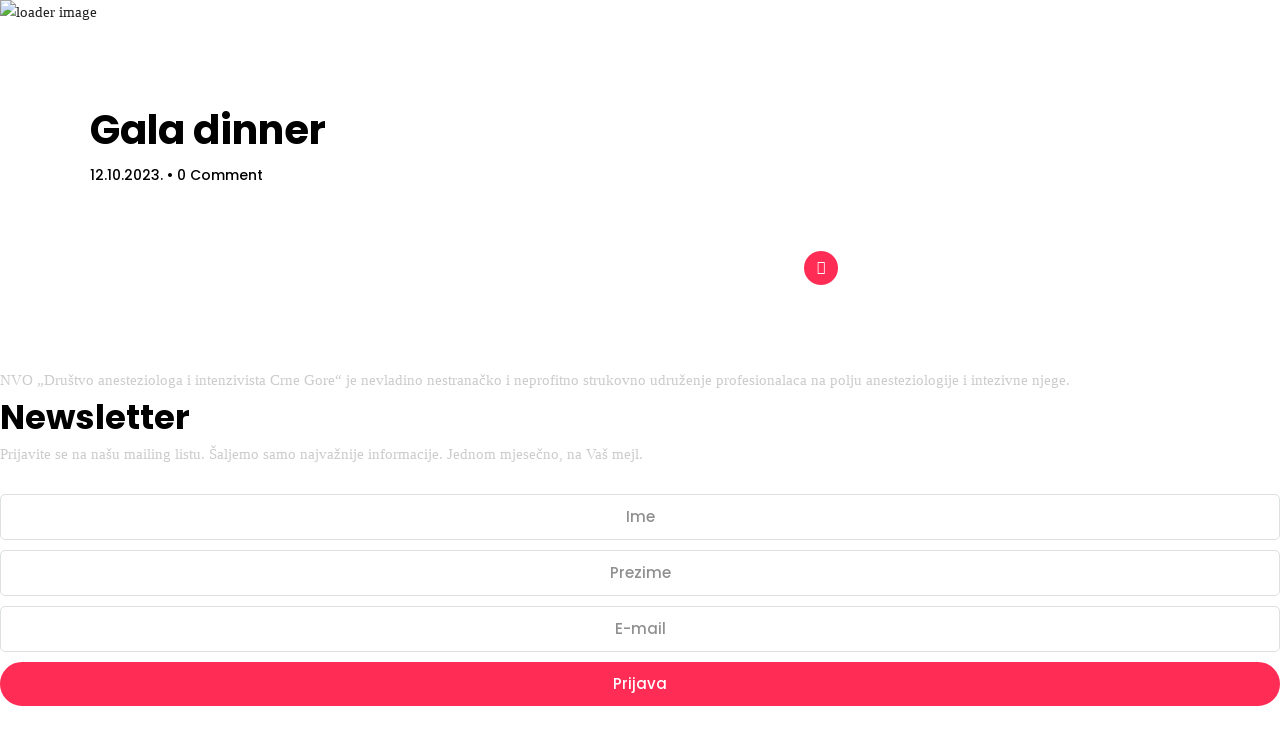

--- FILE ---
content_type: text/css
request_url: https://daicg.me/wp-content/themes/daicg-child/style.css
body_size: 3
content:
/*
Theme Name: DAICG
Theme URI: http://daicg.me
Description: Društvo anesteziologa
Version: 1.0
Author: V3
Author URI:
License: GNU General Public License
License URI: http://themeforest.net/licenses/regular_extended
Text Domain: daicg
Template: grandconference
*/
